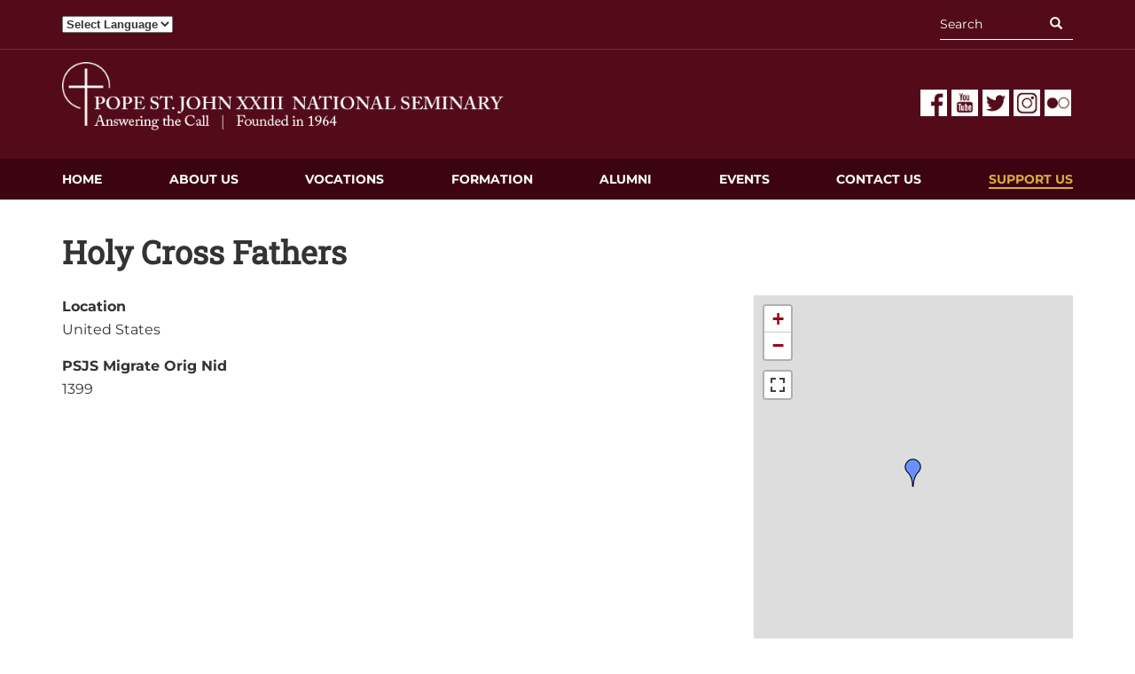

--- FILE ---
content_type: text/html; charset=UTF-8
request_url: https://psjs.edu/node/297
body_size: 54872
content:
<!DOCTYPE html>
<html  lang="en" dir="ltr" prefix="og: https://ogp.me/ns#">
  <head>
    <meta charset="utf-8" />
<script async src="https://www.googletagmanager.com/gtag/js?id=UA-61847307-1"></script>
<script>window.dataLayer = window.dataLayer || [];function gtag(){dataLayer.push(arguments)};gtag("js", new Date());gtag("set", "developer_id.dMDhkMT", true);gtag("config", "UA-61847307-1", {"groups":"default","anonymize_ip":true,"page_placeholder":"PLACEHOLDER_page_path","allow_ad_personalization_signals":false});</script>
<link rel="canonical" href="https://psjs.edu/node/297" />
<meta property="fb:app_id" content="2869487576412044" />
<meta name="Generator" content="Drupal 9 (https://www.drupal.org)" />
<meta name="MobileOptimized" content="width" />
<meta name="HandheldFriendly" content="true" />
<meta name="viewport" content="width=device-width, initial-scale=1.0" />
<link rel="icon" href="/themes/custom/psjs_theme/favicon.ico" type="image/vnd.microsoft.icon" />
<script>window.a2a_config=window.a2a_config||{};a2a_config.callbacks=[];a2a_config.overlays=[];a2a_config.templates={};</script>

    <title>Holy Cross Fathers | Pope St. John XXIII National Seminary</title>
    <link rel="stylesheet" media="all" href="/core/modules/system/css/components/align.module.css?smjyrg" />
<link rel="stylesheet" media="all" href="/core/modules/system/css/components/fieldgroup.module.css?smjyrg" />
<link rel="stylesheet" media="all" href="/core/modules/system/css/components/container-inline.module.css?smjyrg" />
<link rel="stylesheet" media="all" href="/core/modules/system/css/components/clearfix.module.css?smjyrg" />
<link rel="stylesheet" media="all" href="/core/modules/system/css/components/details.module.css?smjyrg" />
<link rel="stylesheet" media="all" href="/core/modules/system/css/components/hidden.module.css?smjyrg" />
<link rel="stylesheet" media="all" href="/core/modules/system/css/components/item-list.module.css?smjyrg" />
<link rel="stylesheet" media="all" href="/core/modules/system/css/components/js.module.css?smjyrg" />
<link rel="stylesheet" media="all" href="/core/modules/system/css/components/nowrap.module.css?smjyrg" />
<link rel="stylesheet" media="all" href="/core/modules/system/css/components/position-container.module.css?smjyrg" />
<link rel="stylesheet" media="all" href="/core/modules/system/css/components/progress.module.css?smjyrg" />
<link rel="stylesheet" media="all" href="/core/modules/system/css/components/reset-appearance.module.css?smjyrg" />
<link rel="stylesheet" media="all" href="/core/modules/system/css/components/resize.module.css?smjyrg" />
<link rel="stylesheet" media="all" href="/core/modules/system/css/components/sticky-header.module.css?smjyrg" />
<link rel="stylesheet" media="all" href="/core/modules/system/css/components/system-status-counter.css?smjyrg" />
<link rel="stylesheet" media="all" href="/core/modules/system/css/components/system-status-report-counters.css?smjyrg" />
<link rel="stylesheet" media="all" href="/core/modules/system/css/components/system-status-report-general-info.css?smjyrg" />
<link rel="stylesheet" media="all" href="/core/modules/system/css/components/tablesort.module.css?smjyrg" />
<link rel="stylesheet" media="all" href="/core/modules/system/css/components/tree-child.module.css?smjyrg" />
<link rel="stylesheet" media="all" href="/modules/contrib/leaflet/css/leaflet_general.css?smjyrg" />
<link rel="stylesheet" media="all" href="/modules/contrib/leaflet/js/leaflet/dist/leaflet.css?smjyrg" />
<link rel="stylesheet" media="all" href="/modules/contrib/leaflet/js/Leaflet.fullscreen-gh-pages/dist/leaflet.fullscreen.css?smjyrg" />
<link rel="stylesheet" media="all" href="/sites/default/files/css/responsive_menu_breakpoint.css?smjyrg" />
<link rel="stylesheet" media="all" href="/libraries/mmenu/dist/mmenu.css?smjyrg" />
<link rel="stylesheet" media="all" href="/modules/contrib/responsive_menu/css/responsive_menu.css?smjyrg" />
<link rel="stylesheet" media="all" href="/libraries/mmenu/dist/wrappers/bootstrap/mmenu.bootstrap.css?smjyrg" />
<link rel="stylesheet" media="all" href="/modules/contrib/addtoany/css/addtoany.css?smjyrg" />
<link rel="stylesheet" media="all" href="/modules/contrib/calendar/css/calendar.css?smjyrg" />
<link rel="stylesheet" media="all" href="/modules/contrib/calendar/css/calendar_multiday.css?smjyrg" />
<link rel="stylesheet" media="all" href="/modules/contrib/webform/modules/webform_bootstrap/css/webform_bootstrap.css?smjyrg" />
<link rel="stylesheet" media="all" href="/modules/contrib/ckeditor_accordion/css/ckeditor-accordion.css?smjyrg" />
<link rel="stylesheet" media="all" href="https://cdn.jsdelivr.net/npm/bootstrap@3.4.1/dist/css/bootstrap.css" integrity="sha256-0XAFLBbK7DgQ8t7mRWU5BF2OMm9tjtfH945Z7TTeNIo=" crossorigin="anonymous" />
<link rel="stylesheet" media="all" href="https://cdn.jsdelivr.net/npm/@unicorn-fail/drupal-bootstrap-styles@0.0.2/dist/3.1.1/7.x-3.x/drupal-bootstrap.css" integrity="sha512-ys0R7vWvMqi0PjJvf7827YdAhjeAfzLA3DHX0gE/sPUYqbN/sxO6JFzZLvc/wazhj5utAy7rECg1qXQKIEZOfA==" crossorigin="anonymous" />
<link rel="stylesheet" media="all" href="https://cdn.jsdelivr.net/npm/@unicorn-fail/drupal-bootstrap-styles@0.0.2/dist/3.1.1/8.x-3.x/drupal-bootstrap.css" integrity="sha512-ixuOBF5SPFLXivQ0U4/J9sQbZ7ZjmBzciWMBNUEudf6sUJ6ph2zwkpFkoUrB0oUy37lxP4byyHasSpA4rZJSKg==" crossorigin="anonymous" />
<link rel="stylesheet" media="all" href="https://cdn.jsdelivr.net/npm/@unicorn-fail/drupal-bootstrap-styles@0.0.2/dist/3.2.0/7.x-3.x/drupal-bootstrap.css" integrity="sha512-MiCziWBODHzeWsTWg4TMsfyWWoMltpBKnf5Pf5QUH9CXKIVeGpEsHZZ4NiWaJdgqpDzU/ahNWaW80U1ZX99eKw==" crossorigin="anonymous" />
<link rel="stylesheet" media="all" href="https://cdn.jsdelivr.net/npm/@unicorn-fail/drupal-bootstrap-styles@0.0.2/dist/3.2.0/8.x-3.x/drupal-bootstrap.css" integrity="sha512-US+XMOdYSqB2lE8RSbDjBb/r6eTTAv7ydpztf8B7hIWSlwvzQDdaAGun5M4a6GRjCz+BIZ6G43l+UolR+gfLFQ==" crossorigin="anonymous" />
<link rel="stylesheet" media="all" href="https://cdn.jsdelivr.net/npm/@unicorn-fail/drupal-bootstrap-styles@0.0.2/dist/3.3.1/7.x-3.x/drupal-bootstrap.css" integrity="sha512-3gQUt+MI1o8v7eEveRmZzYx6fsIUJ6bRfBLMaUTzdmNQ/1vTWLpNPf13Tcrf7gQ9iHy9A9QjXKxRGoXEeiQnPA==" crossorigin="anonymous" />
<link rel="stylesheet" media="all" href="https://cdn.jsdelivr.net/npm/@unicorn-fail/drupal-bootstrap-styles@0.0.2/dist/3.3.1/8.x-3.x/drupal-bootstrap.css" integrity="sha512-AwNfHm/YKv4l+2rhi0JPat+4xVObtH6WDxFpUnGXkkNEds3OSnCNBSL9Ygd/jQj1QkmHgod9F5seqLErhbQ6/Q==" crossorigin="anonymous" />
<link rel="stylesheet" media="all" href="https://cdn.jsdelivr.net/npm/@unicorn-fail/drupal-bootstrap-styles@0.0.2/dist/3.4.0/8.x-3.x/drupal-bootstrap.css" integrity="sha512-j4mdyNbQqqp+6Q/HtootpbGoc2ZX0C/ktbXnauPFEz7A457PB6le79qasOBVcrSrOBtGAm0aVU2SOKFzBl6RhA==" crossorigin="anonymous" />
<link rel="stylesheet" media="all" href="/themes/contrib/faith_genesis_theme/css/style.css?smjyrg" />
<link rel="stylesheet" media="all" href="/themes/custom/psjs_theme/fonts/fonts.css?smjyrg" />
<link rel="stylesheet" media="all" href="/themes/custom/psjs_theme/css/style.css?smjyrg" />
<link rel="stylesheet" media="all" href="/sites/default/files/asset_injector/css/buttons-a3180198020e816d1162e9db16c50bf5.css?smjyrg" />
<link rel="stylesheet" media="all" href="/sites/default/files/asset_injector/css/sitewide-b6445d0dd17c91de1b5837a92c8c7b60.css?smjyrg" />

    <script type="application/json" data-drupal-selector="drupal-settings-json">{"path":{"baseUrl":"\/","scriptPath":null,"pathPrefix":"","currentPath":"node\/297","currentPathIsAdmin":false,"isFront":false,"currentLanguage":"en"},"pluralDelimiter":"\u0003","suppressDeprecationErrors":true,"responsive_menu":{"position":"left","theme":"theme-dark","pagedim":"pagedim","modifyViewport":true,"use_bootstrap":true,"breakpoint":"(min-width: 960px)","drag":false,"mediaQuery":"(min-width: 960px)"},"facebook_pixel":{"facebook_id":"271781736560359","events":[{"event":"ViewContent","data":"{\u0022content_name\u0022:\u0022Holy Cross Fathers\u0022,\u0022content_type\u0022:\u0022diocese\u0022,\u0022content_ids\u0022:[\u0022297\u0022]}"}],"fb_disable_advanced":false,"eu_cookie_compliance":false,"donottrack":true},"fitvids":{"selectors":".node\r,.field--name-field-media-oembed-video","custom_vendors":"","ignore_selectors":""},"google_analytics":{"account":"UA-61847307-1","trackOutbound":true,"trackMailto":true,"trackTel":true,"trackDownload":true,"trackDownloadExtensions":"7z|aac|arc|arj|asf|asx|avi|bin|csv|doc(x|m)?|dot(x|m)?|exe|flv|gif|gz|gzip|hqx|jar|jpe?g|js|mp(2|3|4|e?g)|mov(ie)?|msi|msp|pdf|phps|png|ppt(x|m)?|pot(x|m)?|pps(x|m)?|ppam|sld(x|m)?|thmx|qtm?|ra(m|r)?|sea|sit|tar|tgz|torrent|txt|wav|wma|wmv|wpd|xls(x|m|b)?|xlt(x|m)|xlam|xml|z|zip","trackColorbox":true},"ckeditorAccordion":{"accordionStyle":{"collapseAll":null,"keepRowsOpen":null}},"bootstrap":{"forms_has_error_value_toggle":1,"tooltip_enabled":1,"tooltip_animation":1,"tooltip_container":"body","tooltip_delay":"0","tooltip_html":0,"tooltip_placement":"auto left","tooltip_selector":"","tooltip_trigger":"hover"},"leaflet":{"leaflet-map-node-diocese-297-field-geofield":{"mapid":"leaflet-map-node-diocese-297-field-geofield","map":{"label":"OSM Mapnik","description":"Leaflet default map.","settings":{"dragging":true,"touchZoom":true,"scrollWheelZoom":false,"doubleClickZoom":true,"zoomControl":true,"attributionControl":true,"trackResize":true,"fadeAnimation":true,"zoomAnimation":true,"closePopupOnClick":true,"map_position_force":false,"zoom":12,"zoomFiner":0,"minZoom":1,"maxZoom":18,"center":{"lat":0,"lon":0},"path":"{\u0022color\u0022:\u0022#3388ff\u0022,\u0022opacity\u0022:\u00221.0\u0022,\u0022stroke\u0022:true,\u0022weight\u0022:3,\u0022fill\u0022:\u0022depends\u0022,\u0022fillColor\u0022:\u0022*\u0022,\u0022fillOpacity\u0022:\u00220.2\u0022,\u0022radius\u0022:\u00226\u0022}","leaflet_markercluster":{"control":false,"options":"{\u0022spiderfyOnMaxZoom\u0022:true,\u0022showCoverageOnHover\u0022:true,\u0022removeOutsideVisibleBounds\u0022:false}","include_path":false},"fullscreen":{"control":true,"options":"{\u0022position\u0022:\u0022topleft\u0022,\u0022pseudoFullscreen\u0022:false}"},"gestureHandling":false,"reset_map":{"control":false,"position":"topright"},"geocoder":{"control":false,"settings":{"position":"topright","input_size":25,"providers":{"arcgisonline":{"weight":0,"checked":false},"bingmaps":{"weight":0,"checked":false},"file":{"weight":0,"checked":false},"freegeoip":{"weight":0,"checked":false},"gpxfile":{"weight":0,"checked":false},"geojsonfile":{"weight":0,"checked":false},"geoplugin":{"weight":0,"checked":false},"geoip":{"weight":0,"checked":false},"geonames":{"weight":0,"checked":false},"googlemaps":{"weight":0,"checked":false},"googlemaps_business":{"weight":0,"checked":false},"hostip":{"weight":0,"checked":false},"ipinfodb":{"weight":0,"checked":false},"kmlfile":{"weight":0,"checked":false},"mapquest":{"weight":0,"checked":false},"maxmind":{"weight":0,"checked":false},"nominatim":{"weight":0,"checked":false},"opencage":{"weight":0,"checked":false},"openstreetmap":{"weight":0,"checked":false},"random":{"weight":0,"checked":false},"tomtom":{"weight":0,"checked":false},"yandex":{"weight":0,"checked":false}},"min_terms":4,"delay":800,"zoom":16,"popup":false,"options":""}}},"layers":{"earth":{"urlTemplate":"\/\/{s}.tile.openstreetmap.org\/{z}\/{x}\/{y}.png","options":{"attribution":"\u0026copy; \u003Ca href=\u0022https:\/\/www.openstreetmap.org\/copyright\u0022 rel=\u0022noopener noreferrer\u0022 target=\u0022_blank\u0022\u003EOpenStreetMap\u003C\/a\u003E contributors"}}},"id":"leaflet-map-node-diocese-297-field-geofield","geofield_cardinality":1},"features":[{"type":"point","lat":39.783729999999998,"lon":-100.445882,"entity_id":"297","popup":"\u003Cp class=\u0022address\u0022 translate=\u0022no\u0022\u003E\u003Cspan class=\u0022country\u0022\u003EUnited States\u003C\/span\u003E\u003C\/p\u003E","icon":{"iconType":"marker","iconUrl":"https:\/\/maps.gstatic.com\/mapfiles\/ms2\/micons\/blue.png","shadowUrl":"","className":"","iconSize":{"x":32,"y":32},"iconAnchor":{"x":"","y":""},"shadowSize":{"x":"","y":""},"shadowAnchor":{"x":"","y":""},"popupAnchor":{"x":"","y":""},"html":"\u003Cdiv\u003E\u003C\/div\u003E","html_class":"leaflet-map-divicon","circle_marker_options":"{\u0022radius\u0022:100,\u0022color\u0022:\u0022red\u0022,\u0022fillColor\u0022:\u0022#f03\u0022,\u0022fillOpacity\u0022:0.5}"},"className":""}]}},"ajaxTrustedUrl":{"\/search\/node":true},"user":{"uid":0,"permissionsHash":"2e720f2e835547517c4231a2359b9928d05e0b92bc855696f0a46df3c76166e4"}}</script>
<script src="/core/misc/polyfills/element.matches.js?v=9.5.11"></script>
<script src="/core/assets/vendor/once/once.min.js?v=1.0.1"></script>
<script src="/core/misc/drupalSettingsLoader.js?v=9.5.11"></script>
<script src="/core/misc/drupal.js?v=9.5.11"></script>
<script src="/core/misc/drupal.init.js?v=9.5.11"></script>
<script src="/modules/contrib/facebook_pixel/js/facebook_pixel.js?v=2"></script>
<script src="/modules/contrib/leaflet/js/leaflet/dist/leaflet.js?v=1.8.0"></script>
<script src="/modules/contrib/leaflet/js/Leaflet.fullscreen-gh-pages/dist/Leaflet.fullscreen.js?v=1.0.2"></script>

  </head>
  <body class="landing-without-banner path-node page-node-type-diocese has-glyphicons">
    <a href="#main-content" class="visually-hidden focusable skip-link">
      Skip to main content
    </a>
    <noscript><img src="https://www.facebook.com/tr?id=271781736560359&amp;ev=PageView&amp;noscript=1" alt="" height="1" width="1" /></noscript>
      <div class="dialog-off-canvas-main-canvas" data-off-canvas-main-canvas>
    
<div class="site-top">
            <div id="topbar" role="complementary">
        <div class="wrap container">
            <div class="region region-top-bar">
    <section id="block-psjs-theme-gtranslate" class="block block-gtranslate block-gtranslate-block clearfix">
  
    

      
<div class="gtranslate">
<script>eval(unescape("eval%28function%28p%2Ca%2Cc%2Ck%2Ce%2Cr%29%7Be%3Dfunction%28c%29%7Breturn%28c%3Ca%3F%27%27%3Ae%28parseInt%28c/a%29%29%29+%28%28c%3Dc%25a%29%3E35%3FString.fromCharCode%28c+29%29%3Ac.toString%2836%29%29%7D%3Bif%28%21%27%27.replace%28/%5E/%2CString%29%29%7Bwhile%28c--%29r%5Be%28c%29%5D%3Dk%5Bc%5D%7C%7Ce%28c%29%3Bk%3D%5Bfunction%28e%29%7Breturn%20r%5Be%5D%7D%5D%3Be%3Dfunction%28%29%7Breturn%27%5C%5Cw+%27%7D%3Bc%3D1%7D%3Bwhile%28c--%29if%28k%5Bc%5D%29p%3Dp.replace%28new%20RegExp%28%27%5C%5Cb%27+e%28c%29+%27%5C%5Cb%27%2C%27g%27%29%2Ck%5Bc%5D%29%3Breturn%20p%7D%28%276%207%28a%2Cb%29%7Bn%7B4%282.9%29%7B3%20c%3D2.9%28%22o%22%29%3Bc.p%28b%2Cf%2Cf%29%3Ba.q%28c%29%7Dg%7B3%20c%3D2.r%28%29%3Ba.s%28%5C%27t%5C%27+b%2Cc%29%7D%7Du%28e%29%7B%7D%7D6%20h%28a%29%7B4%28a.8%29a%3Da.8%3B4%28a%3D%3D%5C%27%5C%27%29v%3B3%20b%3Da.w%28%5C%27%7C%5C%27%29%5B1%5D%3B3%20c%3B3%20d%3D2.x%28%5C%27y%5C%27%29%3Bz%283%20i%3D0%3Bi%3Cd.5%3Bi++%294%28d%5Bi%5D.A%3D%3D%5C%27B-C-D%5C%27%29c%3Dd%5Bi%5D%3B4%282.j%28%5C%27k%5C%27%29%3D%3DE%7C%7C2.j%28%5C%27k%5C%27%29.l.5%3D%3D0%7C%7Cc.5%3D%3D0%7C%7Cc.l.5%3D%3D0%29%7BF%286%28%29%7Bh%28a%29%7D%2CG%29%7Dg%7Bc.8%3Db%3B7%28c%2C%5C%27m%5C%27%29%3B7%28c%2C%5C%27m%5C%27%29%7D%7D%27%2C43%2C43%2C%27%7C%7Cdocument%7Cvar%7Cif%7Clength%7Cfunction%7CGTranslateFireEvent%7Cvalue%7CcreateEvent%7C%7C%7C%7C%7C%7Ctrue%7Celse%7CdoGTranslate%7C%7CgetElementById%7Cgoogle_translate_element2%7CinnerHTML%7Cchange%7Ctry%7CHTMLEvents%7CinitEvent%7CdispatchEvent%7CcreateEventObject%7CfireEvent%7Con%7Ccatch%7Creturn%7Csplit%7CgetElementsByTagName%7Cselect%7Cfor%7CclassName%7Cgoog%7Cte%7Ccombo%7Cnull%7CsetTimeout%7C500%27.split%28%27%7C%27%29%2C0%2C%7B%7D%29%29"))</script><style>div.skiptranslate,#google_translate_element2,#goog-gt-{display:none!important}body{top:0!important}</style><div id="google_translate_element2"></div>
<script>function googleTranslateElementInit2() {new google.translate.TranslateElement({pageLanguage: 'en', autoDisplay: false}, 'google_translate_element2');}</script>
<script src="https://translate.google.com/translate_a/element.js?cb=googleTranslateElementInit2"></script><select onchange="doGTranslate(this);" id="gtranslate_selector" class="notranslate" aria-label="Website Language Selector"><option value="">Select Language</option><option value="en|en" style="font-weight:bold;background:url('/modules/contrib/gtranslate/gtranslate-files/16l.png') no-repeat scroll 0 -0px;padding-left:18px;">English</option><option value="en|fr" style="background:url('/modules/contrib/gtranslate/gtranslate-files/16l.png') no-repeat scroll 0 -160px;padding-left:18px;">French</option><option value="en|ja" style="background:url('/modules/contrib/gtranslate/gtranslate-files/16l.png') no-repeat scroll 0 -240px;padding-left:18px;">Japanese</option><option value="en|ko" style="background:url('/modules/contrib/gtranslate/gtranslate-files/16l.png') no-repeat scroll 0 -256px;padding-left:18px;">Korean</option><option value="en|es" style="background:url('/modules/contrib/gtranslate/gtranslate-files/16l.png') no-repeat scroll 0 -352px;padding-left:18px;">Spanish</option><option value="en|vi" style="background:url('/modules/contrib/gtranslate/gtranslate-files/16l.png') no-repeat scroll 0 -544px;padding-left:18px;">Vietnamese</option></select>
</div>
  </section>

<div class="search-block-form block block-search block-search-form-block" data-drupal-selector="search-block-form" id="block-psjs-theme-searchform" role="search">
  
    
      <form action="/search/node" method="get" id="search-block-form" accept-charset="UTF-8">
  <div class="form-item js-form-item form-type-search js-form-type-search form-item-keys js-form-item-keys form-no-label form-group">
      <label for="edit-keys" class="control-label sr-only">Search</label>
  
  
  <div class="input-group"><input title="Enter the terms you wish to search for." data-drupal-selector="edit-keys" class="form-search form-control" placeholder="Search" type="search" id="edit-keys" name="keys" value="" size="15" maxlength="128" data-toggle="tooltip" /><span class="input-group-btn"><button type="submit" value="Search" class="button js-form-submit form-submit btn-primary btn icon-only"><span class="sr-only">Search</span><span class="icon glyphicon glyphicon-search" aria-hidden="true"></span></button></span></div>

  
  
  </div>
<div class="form-actions form-group js-form-wrapper form-wrapper" data-drupal-selector="edit-actions" id="edit-actions"></div>

</form>

  </div>

  </div>

        </div>
      </div>
      
              <header id="header" role="branding" class="container">
        <div class="row">
          <div class="col-sm-12" role="heading">
              <div class="region region-header">
          <a class="logo navbar-btn pull-left" href="/" title="Home" rel="home">
      <img src="/themes/custom/psjs_theme/logo.png" alt="Home" />
    </a>
      <section id="block-socialicons" class="block block-block-content block-block-content9408fae8-4290-4eaa-a777-870b47a66cf5 clearfix">
  
    

      
            <div class="field field--name-body field--type-text-with-summary field--label-hidden field--item"><p><a href="https://www.facebook.com/PopeSt.JohnXXIIINationalSeminary" target="_blank"><img src="/themes/custom/psjs_theme/images/social-fb.png" /></a><a href="https://www.youtube.com/channel/UCrIvN0-r-e-l6VYv-MqxegQ/videos" target="_blank"><img src="/themes/custom/psjs_theme/images/social-yt.png" /></a><a href="https://twitter.com/psjs23_seminary" target="_blank"><img src="/themes/custom/psjs_theme/images/social-tw.png" /></a><a href="https://www.instagram.com/psjs.23.seminary/" target="_blank"><img src="/themes/custom/psjs_theme/images/social-ig.png" /></a><a href="https://www.flickr.com/photos/114773688@N03/albums/" target="_blank"><img src="/themes/custom/psjs_theme/images/social-fl.png" /></a></p>
</div>
      
  </section>


  </div>

          </div>
        </div>
      </header>
      </div>

      <div id="navbar" role="banner">
      <div class="navbar-header">
          <div class="region region-navigation container wrap">
    <section id="block-horizontalmenu" class="block block-responsive-menu block-responsive-menu-horizontal-menu clearfix">
  
    

      <nav class="responsive-menu-block-wrapper">
  
<div id="top-navigation">
                <ul class="menu-dropdown">
                            <li class="megamenu-toggle" data-megamenu="1">
            <a href="/" class="megamenu-toggle" data-drupal-link-system-path="&lt;front&gt;">Home</a>
          </li>
                            <li class="megamenu-toggle" data-megamenu="2">
            <a href="/mission-and-history" class="megamenu-toggle" data-drupal-link-system-path="node/33">About Us</a>
          </li>
                            <li class="megamenu-toggle" data-megamenu="3">
            <a href="/message-director-seminarys-vocation-team" title="Vocations" class="megamenu-toggle" data-drupal-link-system-path="node/25">Vocations</a>
          </li>
                            <li class="megamenu-toggle" data-megamenu="4">
            <a href="/formation" class="megamenu-toggle" data-drupal-link-system-path="node/41">Formation</a>
          </li>
                            <li class="megamenu-toggle" data-megamenu="5">
            <a href="/alumni" class="megamenu-toggle" data-drupal-link-system-path="node/60">Alumni</a>
          </li>
                            <li class="megamenu-toggle" data-megamenu="6">
            <a href="/upcoming-events" class="megamenu-toggle" data-drupal-link-system-path="node/14">Events</a>
          </li>
                            <li class="megamenu-toggle" data-megamenu="7">
            <a href="/contact-us" class="megamenu-toggle" data-drupal-link-system-path="node/20">Contact Us</a>
          </li>
                            <li class="megamenu-toggle" data-megamenu="8">
            <a href="/support-us" class="megamenu-toggle" data-drupal-link-system-path="node/37">Support Us</a>
          </li>
              </ul>
      
  
                          <div class="megamenu megamenu-2" style="display: none;">
        <h2><a href="/mission-and-history" data-drupal-link-system-path="node/33">About Us</a></h2>
        <div class="flex">
                                    <h3><a href="/welcome-rector" title="#" data-drupal-link-system-path="node/32">Welcome from the Rector</a></h3>
                                                <h3><a href="/mission-and-history" data-drupal-link-system-path="node/33">Mission Statement and History</a></h3>
                                                <h3><a href="/seminarians" data-drupal-link-system-path="node/18">Our Seminarians</a></h3>
                                                <h3><a href="/our-campus" data-drupal-link-system-path="node/405">Our Campus</a></h3>
                                                <h3><a href="/dioceses-served" data-drupal-link-system-path="node/17">Dioceses Served</a></h3>
                                                <h3><a href="/employment" title="Employment" data-drupal-link-system-path="node/29">Employment</a></h3>
                                                <div class="flex-col">
                <h3 style="border-bottom: 1px solid #aaa;"><a href="/governance-and-finance" data-drupal-link-system-path="node/31">Governance and Finance</a></h3>
                <ul>
                                      <li>
                      <a href="/cares-act-heerf" data-drupal-link-system-path="node/30">CARES ACT-HEERF</a>
                                          </li>
                                      <li>
                      <a href="/audited-financial-statements" data-drupal-link-system-path="node/416">Financial Statements and Management Summaries</a>
                                          </li>
                                  </ul>
              </div>
                                                <h3><a href="/seminary-numbers" data-drupal-link-system-path="node/34">Seminary by the Numbers</a></h3>
                                                <h3><a href="/chapel-livestream" data-drupal-link-system-path="node/39">Chapel Livestream</a></h3>
                                                <h3><a href="/newsletters" data-drupal-link-system-path="node/40">Newsletters</a></h3>
                              </div>
      </div>
                    <div class="megamenu megamenu-3" style="display: none;">
        <h2><a href="/message-director-seminarys-vocation-team" title="Vocations" data-drupal-link-system-path="node/25">Vocations</a></h2>
        <div class="flex">
                                    <h3><a href="/message-director-seminarys-vocation-team" data-drupal-link-system-path="node/25">Message from the Director of the Seminary Vocation Team</a></h3>
                                                <h3><a href="/process" data-drupal-link-system-path="node/415">Admissions</a></h3>
                                                <h3><a href="/faq" data-drupal-link-system-path="node/23">FAQ</a></h3>
                                                <h3><a href="/first-friday-discernment-visits" data-drupal-link-system-path="node/630">First Friday Discernment Visits</a></h3>
                                                <h3><a href="https://www.grexly.com/nevertoolate" target="_blank" title="Podcast created for men considering a vocation to the priesthood">Never Too Late - Podcast</a></h3>
                                                <h3><a href="/reflection-ministry-presence-our-people" data-drupal-link-system-path="node/502">Reflection: The Ministry of Presence to Our People</a></h3>
                                                <h3><a href="/form/request-more-information-form-fo" data-drupal-link-system-path="webform/request_more_information_form_fo">Request More Information</a></h3>
                              </div>
      </div>
                    <div class="megamenu megamenu-4" style="display: none;">
        <h2><a href="/formation" data-drupal-link-system-path="node/41">Formation</a></h2>
        <div class="flex">
                                    <div class="flex-col">
                <h3 style="border-bottom: 1px solid #aaa;"><a href="/message-coordinator-human-formation" data-drupal-link-system-path="node/44">Human</a></h3>
                <ul>
                                      <li>
                      <a href="/overview-seminarian-experience" data-drupal-link-system-path="node/45">Overview: The Seminarian Experience</a>
                                          </li>
                                  </ul>
              </div>
                                                <h3><a href="/welcome-coordinator-spiritual-formation" data-drupal-link-system-path="node/42">Spiritual</a></h3>
                                                <div class="flex-col">
                <h3 style="border-bottom: 1px solid #aaa;"><a href="/welcome-coordinator-intellectual-formation" data-drupal-link-system-path="node/56">Intellectual</a></h3>
                <ul>
                                      <li>
                      <a href="/goals-and-objectives" data-drupal-link-system-path="node/395">Goals and Objectives</a>
                                          </li>
                                      <li>
                      <a href="/indult" data-drupal-link-system-path="node/396">Indult</a>
                                          </li>
                                      <li>
                      <a href="/course-listings" data-drupal-link-system-path="node/397">Course Listing</a>
                                          </li>
                                      <li>
                      <a href="/formation-catalog" data-drupal-link-system-path="node/406">Formation Catalog</a>
                                          </li>
                                      <li>
                      <a href="/academic-requirements" data-drupal-link-system-path="node/408">Academic Requirements/Grading</a>
                                          </li>
                                      <li>
                      <a href="/learning-center" data-drupal-link-system-path="node/407">Learning Center</a>
                                          </li>
                                      <li>
                      <a href="/academic-calendar" data-drupal-link-system-path="node/403">Academic Calendar</a>
                                          </li>
                                  </ul>
              </div>
                                                <h3><a href="/message-coordinator-pastoral-formation" data-drupal-link-system-path="node/43">Pastoral</a></h3>
                                                <h3><a href="/faculty" data-drupal-link-system-path="node/19">Our Faculty</a></h3>
                                                <h3><a href="/accreditation" data-drupal-link-system-path="node/58">Accreditation</a></h3>
                                                <h3><a href="/statement-effectiveness" data-drupal-link-system-path="node/59">Statement of Effectiveness</a></h3>
                              </div>
      </div>
                    <div class="megamenu megamenu-5" style="display: none;">
        <h2><a href="/alumni" data-drupal-link-system-path="node/60">Alumni</a></h2>
        <div class="flex">
                                    <h3><a href="/class-photos" data-drupal-link-system-path="node/63">Class Photos</a></h3>
                                                <h3><a href="/alumni-news" data-drupal-link-system-path="node/61">Alumni News</a></h3>
                                                <h3><a href="/form/alumni-information" data-drupal-link-system-path="webform/alumni_information">Alumni - Submit News</a></h3>
                                                <h3><a href="/alumni-days" data-drupal-link-system-path="node/26">Alumni Days</a></h3>
                                                <h3><a href="/directory" data-drupal-link-system-path="node/62">Directory</a></h3>
                              </div>
      </div>
                                        <div class="megamenu megamenu-8" style="display: none;">
        <h2><a href="/support-us" data-drupal-link-system-path="node/37">Support Us</a></h2>
        <div class="flex">
                                    <h3><a href="/fundraising-events" data-drupal-link-system-path="node/36">Fundraising Events</a></h3>
                                                <h3><a href="https://secure.acceptiva.com/?cst=00940b">Donate Online</a></h3>
                                                <h3><a href="https://www.youtube.com/watch?v=BdEVPjmzuMc">The Importance of Support</a></h3>
                                                <h3><a href="/ways-give" data-drupal-link-system-path="node/35">Ways to Give</a></h3>
                              </div>
      </div>
      </div>

</nav>
  </section>

<section id="block-responsivemenumobileicon" class="responsive-menu-toggle-wrapper responsive-menu-toggle block block-responsive-menu block-responsive-menu-toggle clearfix">
  
    

      <a id="toggle-icon" class="toggle responsive-menu-toggle-icon" title="Menu" href="#off-canvas">
  <span class="icon"></span><span class="label">Menu</span>
</a>
  </section>

<div class="search-block-form block block-search block-search-form-block" data-drupal-selector="search-block-form-2" id="block-searchform" role="search">
  
    
      <form action="/search/node" method="get" id="search-block-form--2" accept-charset="UTF-8">
  <div class="form-item js-form-item form-type-search js-form-type-search form-item-keys js-form-item-keys form-no-label form-group">
      <label for="edit-keys--2" class="control-label sr-only">Search</label>
  
  
  <div class="input-group"><input title="Enter the terms you wish to search for." data-drupal-selector="edit-keys" class="form-search form-control" placeholder="Search" type="search" id="edit-keys--2" name="keys" value="" size="15" maxlength="128" data-toggle="tooltip" /><span class="input-group-btn"><button type="submit" value="Search" class="button js-form-submit form-submit btn-primary btn icon-only"><span class="sr-only">Search</span><span class="icon glyphicon glyphicon-search" aria-hidden="true"></span></button></span></div>

  
  
  </div>
<div class="form-actions form-group js-form-wrapper form-wrapper" data-drupal-selector="edit-actions" id="edit-actions--2"></div>

</form>

  </div>

  </div>

                      </div>

                </div>
  


  <div role="main" class="main-container container js-quickedit-main-content">
    <div class="row">

            
                  <section class="col-sm-12">

                                      <div class="highlighted">  <div class="region region-highlighted">
    <div data-drupal-messages-fallback class="hidden"></div>

  </div>
</div>
                  
                
                          <a id="main-content"></a>
            <div class="region region-content">
        <h1 class="page-header">
<span>Holy Cross Fathers</span>
</h1>

  <article role="article" class="diocese full clearfix">
  
    

  <div class="content col-sm-8">
    
  <div class="field field--name-field-location field--type-address field--label-above">
    <div class="field--label">Location</div>
              <div class="field--item"><p class="address" translate="no"><span class="country">United States</span></p></div>
          </div>

  <div class="field field--name-field-psjs-migrate-orig-nid field--type-integer field--label-above">
    <div class="field--label">PSJS Migrate Orig Nid</div>
              <div class="field--item">1399</div>
          </div>

  </div>

  <div class="content col-sm-4">
    
            <div class="field field--name-field-geofield field--type-geofield field--label-hidden field--item"><div id="leaflet-map-node-diocese-297-field-geofield" style="min-width: 150px; height: 400px"></div>
</div>
      
  </div>

</article>


  </div>

              </section>

                </div>
  </div>

<div class="site-bottom">
  
            <footer class="footer" role="contentinfo">
        <div class=" container">
            <div class="region region-footer">
    <nav role="navigation" aria-labelledby="block-footer-menu" id="block-footer">
      
  <h2 id="block-footer-menu">Quick Links</h2>
  

        
      <ul>
                      <li class="first">
                                <a href="https://c.streamhoster.com/embed/media/W6sdzv/KaGSTyJsmjf/eXMuHCsAEaj_5">Chapel Livestream</a>
              </li>
                      <li>
                                <a href="https://secure.acceptiva.com/?cst=00940b">Donate</a>
              </li>
                      <li>
                                <a href="/learning-center" data-drupal-link-system-path="node/407">Learning Center</a>
              </li>
                      <li class="last">
                                <a href="https://www.grexly.com/nevertoolate" target="_blank" title="Podcast created for men considering a vocation to the priesthood">Never Too Late - The Podcast</a>
              </li>
        </ul>
  

  </nav>
<nav role="navigation" aria-labelledby="block-footer-2-menu" id="block-footer-2">
      
  <h2 id="block-footer-2-menu">Stay Connected</h2>
  

        
      <ul>
                      <li class="first">
                                <a href="/" data-drupal-link-system-path="&lt;front&gt;">Home</a>
              </li>
                      <li>
                                <a href="/contact-us" data-drupal-link-system-path="node/20">Contact Us</a>
              </li>
                      <li class="last">
                                <a href="/upcoming-events" data-drupal-link-system-path="node/14">Events</a>
              </li>
        </ul>
  

  </nav>
<section id="block-footertext" class="block block-block-content block-block-contentdf98b7e0-3c91-44b8-8ab3-1147828f8037 clearfix">
  
    

      
            <div class="field field--name-body field--type-text-with-summary field--label-hidden field--item"><p><img alt="PSJS" data-entity-type="" data-entity-uuid="" src="/themes/custom/psjs_theme/logo.png" /></p>
<p>558 South Ave, Weston, MA 02493<br />
<a href="tel:+17818995500">(781) 899-5500</a><br />
© 2021 All Rights Reserved.</p>
</div>
      
  </section>

<section id="block-socialicons-2" class="block block-block-content block-block-content9408fae8-4290-4eaa-a777-870b47a66cf5 clearfix">
  
    

      
            <div class="field field--name-body field--type-text-with-summary field--label-hidden field--item"><p><a href="https://www.facebook.com/PopeSt.JohnXXIIINationalSeminary" target="_blank"><img src="/themes/custom/psjs_theme/images/social-fb.png" /></a><a href="https://www.youtube.com/channel/UCrIvN0-r-e-l6VYv-MqxegQ/videos" target="_blank"><img src="/themes/custom/psjs_theme/images/social-yt.png" /></a><a href="https://twitter.com/psjs23_seminary" target="_blank"><img src="/themes/custom/psjs_theme/images/social-tw.png" /></a><a href="https://www.instagram.com/psjs.23.seminary/" target="_blank"><img src="/themes/custom/psjs_theme/images/social-ig.png" /></a><a href="https://www.flickr.com/photos/114773688@N03/albums/" target="_blank"><img src="/themes/custom/psjs_theme/images/social-fl.png" /></a></p>
</div>
      
  </section>

<section id="block-gtranslate" class="block block-gtranslate block-gtranslate-block clearfix">
  
    

      
<div class="gtranslate">
<script>eval(unescape("eval%28function%28p%2Ca%2Cc%2Ck%2Ce%2Cr%29%7Be%3Dfunction%28c%29%7Breturn%28c%3Ca%3F%27%27%3Ae%28parseInt%28c/a%29%29%29+%28%28c%3Dc%25a%29%3E35%3FString.fromCharCode%28c+29%29%3Ac.toString%2836%29%29%7D%3Bif%28%21%27%27.replace%28/%5E/%2CString%29%29%7Bwhile%28c--%29r%5Be%28c%29%5D%3Dk%5Bc%5D%7C%7Ce%28c%29%3Bk%3D%5Bfunction%28e%29%7Breturn%20r%5Be%5D%7D%5D%3Be%3Dfunction%28%29%7Breturn%27%5C%5Cw+%27%7D%3Bc%3D1%7D%3Bwhile%28c--%29if%28k%5Bc%5D%29p%3Dp.replace%28new%20RegExp%28%27%5C%5Cb%27+e%28c%29+%27%5C%5Cb%27%2C%27g%27%29%2Ck%5Bc%5D%29%3Breturn%20p%7D%28%276%207%28a%2Cb%29%7Bn%7B4%282.9%29%7B3%20c%3D2.9%28%22o%22%29%3Bc.p%28b%2Cf%2Cf%29%3Ba.q%28c%29%7Dg%7B3%20c%3D2.r%28%29%3Ba.s%28%5C%27t%5C%27+b%2Cc%29%7D%7Du%28e%29%7B%7D%7D6%20h%28a%29%7B4%28a.8%29a%3Da.8%3B4%28a%3D%3D%5C%27%5C%27%29v%3B3%20b%3Da.w%28%5C%27%7C%5C%27%29%5B1%5D%3B3%20c%3B3%20d%3D2.x%28%5C%27y%5C%27%29%3Bz%283%20i%3D0%3Bi%3Cd.5%3Bi++%294%28d%5Bi%5D.A%3D%3D%5C%27B-C-D%5C%27%29c%3Dd%5Bi%5D%3B4%282.j%28%5C%27k%5C%27%29%3D%3DE%7C%7C2.j%28%5C%27k%5C%27%29.l.5%3D%3D0%7C%7Cc.5%3D%3D0%7C%7Cc.l.5%3D%3D0%29%7BF%286%28%29%7Bh%28a%29%7D%2CG%29%7Dg%7Bc.8%3Db%3B7%28c%2C%5C%27m%5C%27%29%3B7%28c%2C%5C%27m%5C%27%29%7D%7D%27%2C43%2C43%2C%27%7C%7Cdocument%7Cvar%7Cif%7Clength%7Cfunction%7CGTranslateFireEvent%7Cvalue%7CcreateEvent%7C%7C%7C%7C%7C%7Ctrue%7Celse%7CdoGTranslate%7C%7CgetElementById%7Cgoogle_translate_element2%7CinnerHTML%7Cchange%7Ctry%7CHTMLEvents%7CinitEvent%7CdispatchEvent%7CcreateEventObject%7CfireEvent%7Con%7Ccatch%7Creturn%7Csplit%7CgetElementsByTagName%7Cselect%7Cfor%7CclassName%7Cgoog%7Cte%7Ccombo%7Cnull%7CsetTimeout%7C500%27.split%28%27%7C%27%29%2C0%2C%7B%7D%29%29"))</script><style>div.skiptranslate,#google_translate_element2,#goog-gt-{display:none!important}body{top:0!important}</style><div id="google_translate_element2"></div>
<script>function googleTranslateElementInit2() {new google.translate.TranslateElement({pageLanguage: 'en', autoDisplay: false}, 'google_translate_element2');}</script>
<script src="https://translate.google.com/translate_a/element.js?cb=googleTranslateElementInit2"></script><select onchange="doGTranslate(this);" id="gtranslate_selector" class="notranslate" aria-label="Website Language Selector"><option value="">Select Language</option><option value="en|en" style="font-weight:bold;background:url('/modules/contrib/gtranslate/gtranslate-files/16l.png') no-repeat scroll 0 -0px;padding-left:18px;">English</option><option value="en|fr" style="background:url('/modules/contrib/gtranslate/gtranslate-files/16l.png') no-repeat scroll 0 -160px;padding-left:18px;">French</option><option value="en|ja" style="background:url('/modules/contrib/gtranslate/gtranslate-files/16l.png') no-repeat scroll 0 -240px;padding-left:18px;">Japanese</option><option value="en|ko" style="background:url('/modules/contrib/gtranslate/gtranslate-files/16l.png') no-repeat scroll 0 -256px;padding-left:18px;">Korean</option><option value="en|es" style="background:url('/modules/contrib/gtranslate/gtranslate-files/16l.png') no-repeat scroll 0 -352px;padding-left:18px;">Spanish</option><option value="en|vi" style="background:url('/modules/contrib/gtranslate/gtranslate-files/16l.png') no-repeat scroll 0 -544px;padding-left:18px;">Vietnamese</option></select>
</div>
  </section>

<section id="block-backtotop" class="block block-block-content block-block-content5a486559-462f-4562-a849-cfe35c50500f clearfix">
  
    

      
            <div class="field field--name-body field--type-text-with-summary field--label-hidden field--item"><p><a href="#topbar">Back to top</a></p>
</div>
      
  </section>


  </div>

        </div>
      </footer>
      </div>
  </div>

    <div class="off-canvas-wrapper"><div id="off-canvas">
              <ul>
                    <li class="menu-item--_eed98e0-53af-4cc7-aceb-be0c96ce8a85 menu-name--main">
        <a href="/" data-drupal-link-system-path="&lt;front&gt;">Home</a>
              </li>
                <li class="menu-item--d46a85b0-bf7f-4510-afed-b0f9178790cd menu-name--main">
        <a href="/mission-and-history" data-drupal-link-system-path="node/33">About Us</a>
                                <ul>
                    <li class="menu-item--_d523c3d-4b08-4876-94bf-d73dd3080d25 menu-name--main">
        <a href="/welcome-rector" title="#" data-drupal-link-system-path="node/32">Welcome from the Rector</a>
              </li>
                <li class="menu-item--_c60825a-e536-49d2-860e-5eaa594bf39d menu-name--main">
        <a href="/mission-and-history" data-drupal-link-system-path="node/33">Mission Statement and History</a>
              </li>
                <li class="menu-item--_506b935-d0a9-4143-b871-092d52972900 menu-name--main">
        <a href="/seminarians" data-drupal-link-system-path="node/18">Our Seminarians</a>
              </li>
                <li class="menu-item--eebbaa65-8312-4832-bfd4-c5ef925e1ce5 menu-name--main">
        <a href="/our-campus" data-drupal-link-system-path="node/405">Our Campus</a>
              </li>
                <li class="menu-item--_cd8cede-02fa-4e23-a80f-f93525c810eb menu-name--main">
        <a href="/dioceses-served" data-drupal-link-system-path="node/17">Dioceses Served</a>
              </li>
                <li class="menu-item--_0680cd5-f035-4588-9b20-a54766ac998a menu-name--main">
        <a href="/employment" title="Employment" data-drupal-link-system-path="node/29">Employment</a>
              </li>
                <li class="menu-item--_aafdd2d-6276-4a01-865a-f3f9d78dbfec menu-name--main">
        <a href="/governance-and-finance" data-drupal-link-system-path="node/31">Governance and Finance</a>
                                <ul>
                    <li class="menu-item--_387f86b-4733-48b2-a605-f134b16bf42e menu-name--main">
        <a href="/cares-act-heerf" data-drupal-link-system-path="node/30">CARES ACT-HEERF</a>
              </li>
                <li class="menu-item--_8c675d3-765d-40b7-8e75-8924fc89633c menu-name--main">
        <a href="/audited-financial-statements" data-drupal-link-system-path="node/416">Financial Statements and Management Summaries</a>
              </li>
        </ul>
  
              </li>
                <li class="menu-item--_5266e21-cfce-4d3e-892f-a4d357a03a72 menu-name--main">
        <a href="/seminary-numbers" data-drupal-link-system-path="node/34">Seminary by the Numbers</a>
              </li>
                <li class="menu-item--da1dfb7d-a330-45fb-a9b8-83b7f880d79f menu-name--main">
        <a href="/chapel-livestream" data-drupal-link-system-path="node/39">Chapel Livestream</a>
              </li>
                <li class="menu-item--b2b1300d-dd0b-476a-9c51-1becc9d7c376 menu-name--main">
        <a href="/newsletters" data-drupal-link-system-path="node/40">Newsletters</a>
              </li>
        </ul>
  
              </li>
                <li class="menu-item--ef7ddcb4-fec9-44ad-a372-04a05aaff2a0 menu-name--main">
        <a href="/message-director-seminarys-vocation-team" title="Vocations" data-drupal-link-system-path="node/25">Vocations</a>
                                <ul>
                    <li class="menu-item--_5ff41d4-9a57-4e9e-8af8-c491da7120dd menu-name--main">
        <a href="/message-director-seminarys-vocation-team" data-drupal-link-system-path="node/25">Message from the Director of the Seminary Vocation Team</a>
              </li>
                <li class="menu-item--_5933958-ff84-4de0-89fc-518e3a486457 menu-name--main">
        <a href="/process" data-drupal-link-system-path="node/415">Admissions</a>
              </li>
                <li class="menu-item--d8240d1d-b4d3-45d7-9679-c26fa68baa6e menu-name--main">
        <a href="/faq" data-drupal-link-system-path="node/23">FAQ</a>
              </li>
                <li class="menu-item--c40dca24-0475-48b2-b472-98a02fe12937 menu-name--main">
        <a href="/first-friday-discernment-visits" data-drupal-link-system-path="node/630">First Friday Discernment Visits</a>
              </li>
                <li class="menu-item--_bc7b5c3-ac32-4c3b-aec7-15bb381c0608 menu-name--main">
        <a href="https://www.grexly.com/nevertoolate" target="_blank" title="Podcast created for men considering a vocation to the priesthood">Never Too Late - Podcast</a>
              </li>
                <li class="menu-item--a51a4cb7-b928-47f7-9f44-20dd244f7bbb menu-name--main">
        <a href="/reflection-ministry-presence-our-people" data-drupal-link-system-path="node/502">Reflection: The Ministry of Presence to Our People</a>
              </li>
                <li class="menu-item--a2cc61f7-6ebb-46f3-ae68-6a6080cb8741 menu-name--main">
        <a href="/form/request-more-information-form-fo" data-drupal-link-system-path="webform/request_more_information_form_fo">Request More Information</a>
              </li>
        </ul>
  
              </li>
                <li class="menu-item--b565d245-dff3-46b3-b03d-6b3e645985d4 menu-name--main">
        <a href="/formation" data-drupal-link-system-path="node/41">Formation</a>
                                <ul>
                    <li class="menu-item--_1ac9100-f871-46dd-b089-f6ae7f4f0034 menu-name--main">
        <a href="/message-coordinator-human-formation" data-drupal-link-system-path="node/44">Human</a>
                                <ul>
                    <li class="menu-item--ff67e6d4-e16b-415c-9fd2-894a38d5f01b menu-name--main">
        <a href="/overview-seminarian-experience" data-drupal-link-system-path="node/45">Overview: The Seminarian Experience</a>
              </li>
        </ul>
  
              </li>
                <li class="menu-item--_59e6ecf-cd4a-41e2-acc5-5fb0d7362a98 menu-name--main">
        <a href="/welcome-coordinator-spiritual-formation" data-drupal-link-system-path="node/42">Spiritual</a>
              </li>
                <li class="menu-item--ab7c3094-b464-4261-9c4b-76815b776b62 menu-name--main">
        <a href="/welcome-coordinator-intellectual-formation" data-drupal-link-system-path="node/56">Intellectual</a>
                                <ul>
                    <li class="menu-item--_3e4107a-7cfe-41f3-8473-a8a60c080b13 menu-name--main">
        <a href="/goals-and-objectives" data-drupal-link-system-path="node/395">Goals and Objectives</a>
              </li>
                <li class="menu-item--_bc26a72-8063-43ad-86f0-58403e51b95e menu-name--main">
        <a href="/indult" data-drupal-link-system-path="node/396">Indult</a>
              </li>
                <li class="menu-item--_72d35ca-7a6e-42f1-b0d6-77d9fdba6053 menu-name--main">
        <a href="/course-listings" data-drupal-link-system-path="node/397">Course Listing</a>
              </li>
                <li class="menu-item--_a9e07d8-4733-4964-94a5-9b092e1a9a91 menu-name--main">
        <a href="/formation-catalog" data-drupal-link-system-path="node/406">Formation Catalog</a>
              </li>
                <li class="menu-item--_69c4fd1-eeaa-4975-a000-7379bd886a97 menu-name--main">
        <a href="/academic-requirements" data-drupal-link-system-path="node/408">Academic Requirements/Grading</a>
              </li>
                <li class="menu-item--d44248fe-8da5-45eb-b299-5410b258b922 menu-name--main">
        <a href="/learning-center" data-drupal-link-system-path="node/407">Learning Center</a>
              </li>
                <li class="menu-item--b048ee55-f2ed-4249-b18b-ee17b2a1a847 menu-name--main">
        <a href="/academic-calendar" data-drupal-link-system-path="node/403">Academic Calendar</a>
              </li>
        </ul>
  
              </li>
                <li class="menu-item--_c68900f-7722-4d84-82f3-4145622841a1 menu-name--main">
        <a href="/message-coordinator-pastoral-formation" data-drupal-link-system-path="node/43">Pastoral</a>
              </li>
                <li class="menu-item--_f7c956f-8b24-4a53-a70c-f2033a77ab9b menu-name--main">
        <a href="/faculty" data-drupal-link-system-path="node/19">Our Faculty</a>
              </li>
                <li class="menu-item--_5806929-56ac-49f5-951e-f968a4c03329 menu-name--main">
        <a href="/accreditation" data-drupal-link-system-path="node/58">Accreditation</a>
              </li>
                <li class="menu-item--cebfcd6d-4ec5-44ef-89d9-f8bfdfec6ef7 menu-name--main">
        <a href="/statement-effectiveness" data-drupal-link-system-path="node/59">Statement of Effectiveness</a>
              </li>
        </ul>
  
              </li>
                <li class="menu-item--aa2ae812-6116-47c2-9f19-21d5496b72f4 menu-name--main">
        <a href="/alumni" data-drupal-link-system-path="node/60">Alumni</a>
                                <ul>
                    <li class="menu-item--_99d4bdd-0fe4-4587-ba32-6764d44f1715 menu-name--main">
        <a href="/class-photos" data-drupal-link-system-path="node/63">Class Photos</a>
              </li>
                <li class="menu-item--_978f0b9-6d38-4ccf-b935-3de7e4be4eff menu-name--main">
        <a href="/alumni-news" data-drupal-link-system-path="node/61">Alumni News</a>
              </li>
                <li class="menu-item--e08ba40e-3123-46e6-bda7-a994809c4db3 menu-name--main">
        <a href="/form/alumni-information" data-drupal-link-system-path="webform/alumni_information">Alumni - Submit News</a>
              </li>
                <li class="menu-item--b0f941a0-4a25-4654-ae14-90948f3dbd51 menu-name--main">
        <a href="/alumni-days" data-drupal-link-system-path="node/26">Alumni Days</a>
              </li>
                <li class="menu-item--c3d9dc23-b806-419f-9b72-a73e08372a4b menu-name--main">
        <a href="/directory" data-drupal-link-system-path="node/62">Directory</a>
              </li>
        </ul>
  
              </li>
                <li class="menu-item--_abca415-0a1d-4eed-9cef-9e95f1fc1226 menu-name--main">
        <a href="/upcoming-events" data-drupal-link-system-path="node/14">Events</a>
              </li>
                <li class="menu-item--a4fd4fad-c24f-47fd-b3c1-443864252118 menu-name--main">
        <a href="/contact-us" data-drupal-link-system-path="node/20">Contact Us</a>
              </li>
                <li class="menu-item--d4b83e78-efeb-488b-8ecc-af96e89cc55a menu-name--main">
        <a href="/support-us" data-drupal-link-system-path="node/37">Support Us</a>
                                <ul>
                    <li class="menu-item--_34b1ce6-7dd4-413a-a116-fe15a492b338 menu-name--main">
        <a href="/fundraising-events" data-drupal-link-system-path="node/36">Fundraising Events</a>
              </li>
                <li class="menu-item--b8f3349b-1e65-4047-beec-0f0b675f1a60 menu-name--main">
        <a href="https://secure.acceptiva.com/?cst=00940b">Donate Online</a>
              </li>
                <li class="menu-item--_e731fa6-c52b-4035-91ad-fb789ec632bc menu-name--main">
        <a href="https://www.youtube.com/watch?v=BdEVPjmzuMc">The Importance of Support</a>
              </li>
                <li class="menu-item--_050d584-09fd-4950-95fd-14960e549ea6 menu-name--main">
        <a href="/ways-give" data-drupal-link-system-path="node/35">Ways to Give</a>
              </li>
        </ul>
  
              </li>
        </ul>
  

</div></div>
    <script src="/core/assets/vendor/jquery/jquery.min.js?v=3.6.3"></script>
<script src="/core/assets/vendor/underscore/underscore-min.js?v=1.13.6"></script>
<script src="/core/misc/polyfills/object.assign.js?v=9.5.11"></script>
<script src="/core/assets/vendor/jquery-once/jquery.once.min.js?v=2.2.3"></script>
<script src="/libraries/mmenu/dist/mmenu.js?v=9.5.11"></script>
<script src="/modules/contrib/responsive_menu/js/responsive_menu.config.js?v=9.5.11"></script>
<script src="/modules/contrib/responsive_menu/js/responsive_menu.bootstrap.js?v=9.5.11"></script>
<script src="https://static.addtoany.com/menu/page.js" async></script>
<script src="/modules/contrib/addtoany/js/addtoany.js?v=9.5.11"></script>
<script src="/libraries/fitvids/jquery.fitvids.js?v=9.5.11"></script>
<script src="/modules/contrib/fitvids/js/init-fitvids.js?v=9.5.11"></script>
<script src="/modules/contrib/google_analytics/js/google_analytics.js?v=9.5.11"></script>
<script src="https://cdn.jsdelivr.net/npm/bootstrap@3.4.1/dist/js/bootstrap.js" integrity="sha256-29KjXnLtx9a95INIGpEvHDiqV/qydH2bBx0xcznuA6I=" crossorigin="anonymous"></script>
<script src="/libraries/colorbox/jquery.colorbox-min.js?smjyrg"></script>
<script src="/themes/custom/psjs_theme/scripts/scripts.js?smjyrg"></script>
<script src="/themes/custom/psjs_theme/scripts/slick.js?smjyrg"></script>
<script src="/themes/contrib/bootstrap/js/drupal.bootstrap.js?smjyrg"></script>
<script src="/themes/contrib/bootstrap/js/attributes.js?smjyrg"></script>
<script src="/themes/contrib/bootstrap/js/theme.js?smjyrg"></script>
<script src="/modules/contrib/webform/js/webform.behaviors.js?v=9.5.11"></script>
<script src="/core/misc/jquery.once.bc.js?v=9.5.11"></script>
<script src="/core/misc/states.js?v=9.5.11"></script>
<script src="/themes/contrib/bootstrap/js/misc/states.js?smjyrg"></script>
<script src="/modules/contrib/webform/js/webform.states.js?v=9.5.11"></script>
<script src="/modules/contrib/webform/modules/webform_bootstrap/js/webform_bootstrap.states.js?v=9.5.11"></script>
<script src="/modules/contrib/ckeditor_accordion/js/ckeditor-accordion.js?v=1.x"></script>
<script src="/themes/contrib/bootstrap/js/tooltip.js?smjyrg"></script>
<script src="/modules/contrib/leaflet/js/leaflet.drupal.js?v=9.5.11"></script>

  </body>
</html>


--- FILE ---
content_type: text/css
request_url: https://psjs.edu/themes/custom/psjs_theme/fonts/fonts.css?smjyrg
body_size: -225
content:
@font-face {
	font-family: 'Montserrat';
	font-style: italic;
	font-weight: 300;
	font-display: auto;
	font-stretch: normal;
	src: url(Montserrat-italic-300.woff) format('woff');
	unicode-range: U+0-10FFFF;
}

@font-face {
	font-family: 'Montserrat';
	font-style: italic;
	font-weight: 400;
	font-display: auto;
	font-stretch: normal;
	src: url(Montserrat-italic-400.woff) format('woff');
	unicode-range: U+0-10FFFF;
}

@font-face {
	font-family: 'Montserrat';
	font-style: italic;
	font-weight: 700;
	font-display: auto;
	font-stretch: normal;
	src: url(Montserrat-italic-700.woff) format('woff');
	unicode-range: U+0-10FFFF;
}

@font-face {
	font-family: 'Montserrat';
	font-style: normal;
	font-weight: 300;
	font-display: auto;
	font-stretch: normal;
	src: url(Montserrat-normal-300.woff) format('woff');
	unicode-range: U+0-10FFFF;
}

@font-face {
	font-family: 'Montserrat';
	font-style: normal;
	font-weight: 400;
	font-display: auto;
	font-stretch: normal;
	src: url(Montserrat-normal-400.woff) format('woff');
	unicode-range: U+0-10FFFF;
}

@font-face {
	font-family: 'Montserrat';
	font-style: normal;
	font-weight: 700;
	font-display: auto;
	font-stretch: normal;
	src: url(Montserrat-normal-700.woff) format('woff');
	unicode-range: U+0-10FFFF;
}

@font-face {
	font-family: 'Roboto Slab';
	font-style: normal;
	font-weight: 400;
	font-display: auto;
	font-stretch: normal;
	src: url(Roboto_Slab-normal-400.woff) format('woff');
	unicode-range: U+0-10FFFF;
}



--- FILE ---
content_type: text/css
request_url: https://psjs.edu/sites/default/files/asset_injector/css/buttons-a3180198020e816d1162e9db16c50bf5.css?smjyrg
body_size: -360
content:
.btn.btn-nohover:hover {
  box-shadow: inset 0px 0px 0px 3px #333333 !important;
  color: inherit !important;
}

--- FILE ---
content_type: text/css
request_url: https://psjs.edu/sites/default/files/asset_injector/css/sitewide-b6445d0dd17c91de1b5837a92c8c7b60.css?smjyrg
body_size: -353
content:
#block-searchform {
  display: none;
}

@media (max-width: 900px) {
  #block-searchform {
    display: block;
    margin: 15px auto;
    width: 75%;
  }
}

--- FILE ---
content_type: application/javascript
request_url: https://psjs.edu/themes/custom/psjs_theme/scripts/scripts.js?smjyrg
body_size: 378
content:
(function($) {
  'use strict';

  // Expand the desktop mega menus on hover.
  Drupal.behaviors.psjsMegaMenu = {
    attach: function(context, settings) {
      if ($(window).width() <= 992) {
        return;
      }
      $('.megamenu-toggle').each(function() {
        var megaMenuId = $(this).data('megamenu');

        $(this).hover(function() {
          if ($('.megamenu-' + megaMenuId).length && megaMenuId != undefined) {
            var $megaMenuDropdown = $('.megamenu-' + megaMenuId);
            $megaMenuDropdown.show();
            $('.megamenu').not('.megamenu-' + megaMenuId).hide();
          } else if (megaMenuId != undefined) {
            $('.megamenu').hide();
          }

          $('#navbar').on('mouseleave', function() {
            $('.megamenu').hide();
          });
        });
      });
    }
  };

  /**
   * Modify the mobile responsive menu parent/expandable links
   * so that parent menu links DO NOT click through to a separate
   * page, but instead behave like the 'expand' arrows which reveal
   * submenu items.
   */
  Drupal.behaviors.psjsResponsiveMenu = {
    attach: function(context, settings) {
      setTimeout(function() {
        $('.mm-panels > .mm-panel').each(function(ind, ele) {
          // We only want to mdify expandable menu items.
          $(ele).find('.menu-item--expanded').each(function(ind, ele) {
            // Copy expansion arrow functionality to associated text links.
            var next_link = $(ele).children('a.mm-next');
            next_link.each(function(ind, ele) {
              // Get the text link.
              var siblings = $(ele).siblings();
              var sibling = $(siblings)[0];
              // Add/modify required attributes.
              $(sibling).attr('href', $(next_link).attr('href'));
              $(sibling).attr('aria-owns', $(next_link).attr('aria-owns'));
              $(sibling).attr('aria-haspopup', $(next_link).attr('aria-haspopup'));
            });
            // Disable default click-through behavior on text links.
            $(ele).children('a').each(function(ind, ele) {
              $(ele).click(function(e) {
                e.preventDefault();
              });
            });
          });
        });
      });
    }
  };
})(jQuery);
